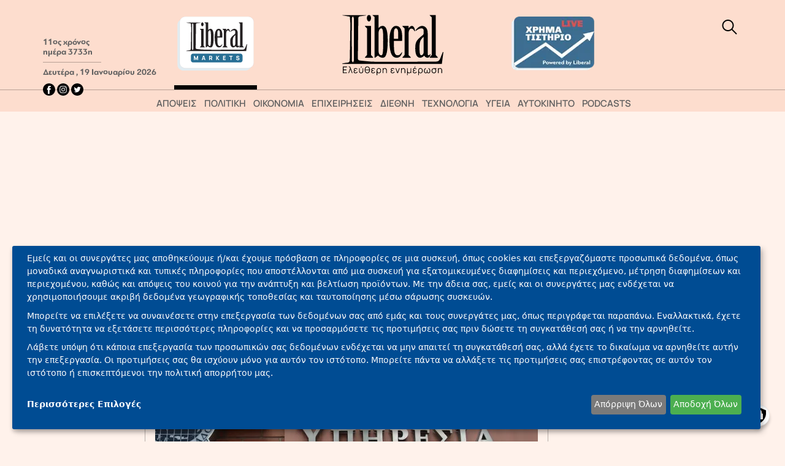

--- FILE ---
content_type: text/html; charset=utf-8
request_url: https://www.google.com/recaptcha/api2/aframe
body_size: 266
content:
<!DOCTYPE HTML><html><head><meta http-equiv="content-type" content="text/html; charset=UTF-8"></head><body><script nonce="DzvaEFn-LqxO0smN4ncIIw">/** Anti-fraud and anti-abuse applications only. See google.com/recaptcha */ try{var clients={'sodar':'https://pagead2.googlesyndication.com/pagead/sodar?'};window.addEventListener("message",function(a){try{if(a.source===window.parent){var b=JSON.parse(a.data);var c=clients[b['id']];if(c){var d=document.createElement('img');d.src=c+b['params']+'&rc='+(localStorage.getItem("rc::a")?sessionStorage.getItem("rc::b"):"");window.document.body.appendChild(d);sessionStorage.setItem("rc::e",parseInt(sessionStorage.getItem("rc::e")||0)+1);localStorage.setItem("rc::h",'1768796761995');}}}catch(b){}});window.parent.postMessage("_grecaptcha_ready", "*");}catch(b){}</script></body></html>

--- FILE ---
content_type: image/svg+xml
request_url: https://www.liberal.gr/themes/custom/liberal_theme/img/search.svg
body_size: 40
content:
<?xml version="1.0" encoding="utf-8"?>
<!-- Generator: Adobe Illustrator 24.3.0, SVG Export Plug-In . SVG Version: 6.00 Build 0)  -->
<svg version="1.1" id="Layer_1" xmlns="http://www.w3.org/2000/svg" xmlns:xlink="http://www.w3.org/1999/xlink" x="0px" y="0px"
	 viewBox="0 0 30.88 30.88" style="enable-background:new 0 0 30.88 30.88;" xml:space="preserve">
<path d="M12.22,21.87c-5.32,0-9.65-4.33-9.65-9.65s4.33-9.65,9.65-9.65c5.32,0,9.65,4.33,9.65,9.65S17.55,21.87,12.22,21.87
	 M30.5,28.68l-8.78-8.78c1.7-2.1,2.72-4.77,2.72-7.68C24.45,5.48,18.96,0,12.22,0C5.48,0,0,5.48,0,12.22s5.48,12.22,12.22,12.22
	c2.91,0,5.58-1.02,7.68-2.72l8.78,8.78c0.25,0.25,0.58,0.38,0.91,0.38c0.33,0,0.66-0.13,0.91-0.38C31.01,30,31.01,29.19,30.5,28.68"
	/>
</svg>


--- FILE ---
content_type: image/svg+xml
request_url: https://www.liberal.gr/themes/custom/liberal_theme/img/mail_icon.svg
body_size: 165
content:
<svg width="24" height="24" viewBox="0 0 24 24" fill="none" xmlns="http://www.w3.org/2000/svg">
<path d="M12 24C18.6274 24 24 18.6274 24 12C24 5.37258 18.6274 0 12 0C5.37258 0 0 5.37258 0 12C0 18.6274 5.37258 24 12 24Z" fill="#333333"/>
<path opacity="0.05" d="M5.45971 18C4.79971 18 4.19971 17.4 4.19971 16.74V7.26C4.19971 6.54 4.79971 6 5.45971 6H18.4797C19.1997 6 19.7397 6.6 19.7397 7.26V16.74C19.7397 17.46 19.1397 18 18.4797 18H5.45971Z" fill="#333333"/>
<path opacity="0.07" d="M5.46 17.7C4.92 17.7 4.5 17.28 4.5 16.74V7.26005C4.5 6.72005 4.92 6.30005 5.46 6.30005H18.48C19.02 6.30005 19.44 6.72005 19.44 7.26005V16.74C19.44 17.28 19.02 17.7 18.48 17.7H5.46Z" fill="#333333"/>
<path d="M6.95996 12.6601L19.2 7.86011V16.7401C19.2 17.1001 18.9 17.4001 18.54 17.4001H6.95996V12.6601Z" fill="#999999"/>
<path d="M4.80029 7.86011V16.7401C4.80029 17.1001 5.10029 17.4001 5.46029 17.4001H18.3603C18.5403 17.4001 18.6603 17.3401 18.7803 17.2201L4.80029 7.86011Z" fill="#CECECE"/>
<path opacity="0.05" d="M19.2003 7.86011L10.1403 11.4001L4.80029 7.86011V8.58011L10.9203 12.6601C11.2203 12.9001 11.6403 13.0201 12.0003 13.0201C12.4203 13.0201 12.7803 12.9001 13.0803 12.6601L19.2003 8.58011V7.86011Z" fill="#333333"/>
<path opacity="0.07" d="M19.2003 7.86011L10.1403 11.4001L4.80029 7.86011V8.22011L11.0403 12.4201C11.3403 12.6001 11.6403 12.7201 12.0003 12.7201C12.3603 12.7201 12.6603 12.6001 12.9603 12.4201L19.2003 8.22011V7.86011Z" fill="#333333"/>
<path d="M5.46029 6.6001H18.4803C18.8403 6.6001 19.1403 6.9001 19.1403 7.2601V7.8601L12.7203 12.1801C12.2403 12.4801 11.6403 12.4801 11.1603 12.1801L4.80029 7.8601V7.2601C4.80029 6.9001 5.10029 6.6001 5.46029 6.6001Z" fill="white"/>
</svg>
